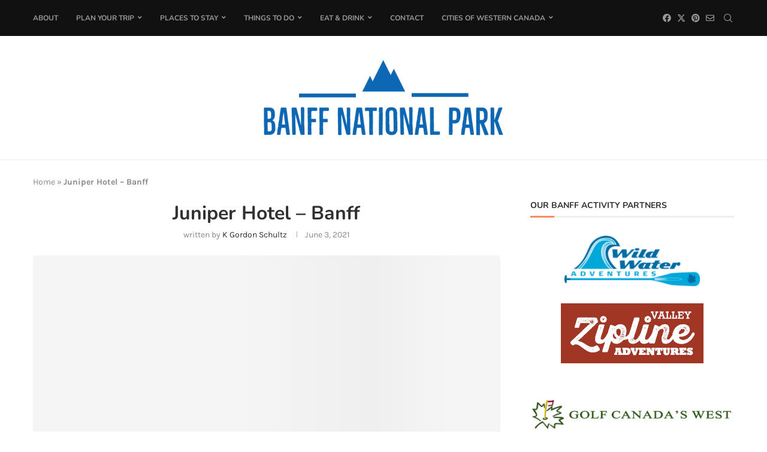

--- FILE ---
content_type: image/svg+xml
request_url: https://banffnationalpark.com/wp-content/uploads/2025/09/clinton-card.svg
body_size: 11733
content:
<svg width="300" height="100" viewBox="0 0 300 100" fill="none" xmlns="http://www.w3.org/2000/svg">
<rect width="300" height="100" fill="white"/>
<path d="M101.318 70.0547H99.2067C98.1235 77.8732 91.292 82.2805 91.292 82.2805H109.235C109.233 82.2805 102.402 77.8732 101.318 70.0547Z" fill="#002856"/>
<path d="M126.229 46.2499C118.284 34.9533 112.345 32.0862 100.323 18C88.299 32.0862 82.3594 34.9533 74.4141 46.2499C66.4688 57.5465 72.0969 74.4223 83.5465 75.8956C94.9961 77.3668 97.1096 69.36 97.1096 69.36V66.2188H100.323H103.536V69.36C103.536 69.36 105.649 77.3689 117.099 75.8956C128.547 74.4223 134.177 57.5465 126.229 46.2499Z" fill="#002856"/>
<mask id="mask0_2530_6729" style="mask-type:luminance" maskUnits="userSpaceOnUse" x="70" y="18" width="60" height="59">
<path d="M126.229 46.2499C118.284 34.9533 117.282 25.9378 100.323 18C77.8634 27.5534 82.3594 34.9533 74.4141 46.2499C66.4688 57.5465 72.0969 74.4223 83.5465 75.8956C94.9961 77.3668 97.1096 69.36 97.1096 69.36V66.2188H100.323H103.536V69.36C103.536 69.36 105.649 77.3689 117.099 75.8956C128.547 74.4223 134.177 57.5465 126.229 46.2499Z" fill="white"/>
</mask>
<g mask="url(#mask0_2530_6729)">
<path d="M115.334 36.9185C115.074 36.6695 114.721 36.3556 114.298 36.1212C114.064 35.9914 113.831 35.8596 113.599 35.7278C112.771 35.2569 111.913 34.7693 110.997 34.4177C110.523 34.2356 110.429 34.0724 110.37 33.3232C110.207 31.2472 109.987 29.0833 109.716 26.8901C109.454 24.7576 108.205 23.3157 106.108 22.7235C104.109 22.1584 102.011 21.9136 99.8774 21.9952C98.8796 22.0329 97.8676 21.9199 96.6948 21.6415C93.9479 20.9865 91.7957 21.2565 90.2237 24.6969C89.6984 25.8479 89.2423 27.045 88.8024 28.2023L88.6171 28.6899C88.3891 29.2863 88.1895 29.8932 87.9961 30.4792C87.9106 30.7387 87.8251 30.9982 87.7375 31.2535L87.6968 31.377C87.0289 31.3979 86.361 31.4356 85.6931 31.4921C84.4409 31.5967 83.3047 31.8269 82.3171 32.1743C81.1382 32.5886 80.7553 33.2688 80.6413 33.7648C80.5253 34.2733 80.5762 35.079 81.4904 36.0312C81.5902 36.1358 81.6961 36.2363 81.7999 36.3388C82.5391 37.0253 84.506 38.5823 86.5504 37.9482L93.164 37.4271H102.229L103.418 42.8012C104.125 42.8326 104.848 42.8535 105.593 42.8619L108.11 40.0472L111.71 41.9265C111.71 41.9265 115.727 41.78 116.305 39.7416C116.328 39.6558 116.35 39.5721 116.362 39.4842C116.499 38.5927 116.134 37.6845 115.334 36.9185Z" fill="white"/>
<path d="M126.372 61.3382C125.231 60.3442 112.191 54.8277 112.191 54.8277C112.191 54.8277 110.174 53.321 109.349 52.3478C108.524 51.3747 107.698 50.7385 107.698 50.7385L107.305 48.6186C107.305 48.6186 108.524 47.9489 109.599 46.3333C110.674 44.7177 110.803 42.2127 110.803 42.2127L111.709 41.9239H111.711C112.593 41.5033 113.531 41.2961 114.378 40.888C114.696 40.7352 114.953 40.5511 115.154 40.346L115.16 40.3439L115.158 40.3418C115.948 39.5403 115.859 38.406 114.855 37.4475C114.584 37.188 114.289 36.9369 113.965 36.7569C112.908 36.173 111.868 35.5222 110.75 35.0932C109.876 34.7584 109.734 34.2017 109.669 33.3813C109.5 31.2426 109.28 29.108 109.019 26.9796C108.787 25.0899 107.718 23.9263 105.922 23.4199C103.947 22.8611 101.937 22.6393 99.903 22.7167C98.7505 22.7607 97.6591 22.6121 96.5351 22.3442C93.8127 21.6955 92.1878 22.0931 90.8602 25.0041C90.2717 26.2932 89.7769 27.6263 89.2699 28.9531C89.1783 29.1938 89.0907 29.4365 89.0072 29.6793L88.1887 32.0838C87.3762 32.1006 86.5638 32.1424 85.7493 32.2094C84.6681 32.2994 83.5644 32.4961 82.5423 32.854C81.0843 33.3667 80.9153 34.4005 81.9884 35.5201C82.0821 35.6185 82.1778 35.7105 82.2755 35.8026C82.2775 35.8047 82.2775 35.8068 82.2796 35.8089C82.3895 35.9387 82.5585 36.0872 82.7662 36.2442C83.5848 36.9306 84.5031 37.4726 85.4988 37.9268L85.904 38.1025C86.2258 38.27 86.4334 38.3704 86.4334 38.3704C86.3948 39.7851 87.2988 41.7021 87.2988 41.7021C86.5638 45.2681 87.6592 47.704 87.6592 47.704C87.5473 48.3507 86.3174 47.8777 86.3174 47.8777C86.8672 50.5962 88.6712 51.6216 88.6712 51.6216C89.0602 53.639 89.954 56.3575 89.954 56.3575L79.2925 62.1586C77.802 62.9685 76.8551 64.5422 76.8144 66.275L76.4805 80.2712H127.992C127.944 77.3644 127.512 62.3323 126.372 61.3382Z" fill="#002856"/>
<path d="M83.6885 31.7859L84.2586 32.4075C84.2586 32.4075 93.9571 30.8505 108.73 34.7639L108.962 34.6718C108.962 34.6718 101.97 31.4448 87.655 31.4448C86.3355 31.4281 85.014 31.5557 83.6885 31.7859Z" fill="white"/>
<path d="M96.2212 56.0948C98.5954 55.6554 100.463 54.249 102.309 52.7946C103.387 51.947 104.183 50.8693 104.731 49.6053C105.107 48.7368 105.433 47.8453 105.781 46.9621C107.05 47.5753 107.685 47.4037 108.459 46.1501C108.878 45.4679 109.318 44.7731 109.581 44.0218C109.878 43.1743 110.084 42.2639 110.149 41.3682C110.228 40.303 109.605 39.4241 108.833 39.2064C108.102 38.9993 107.335 39.4262 106.773 40.4014C106.52 40.8388 106.337 41.318 106.109 41.7721C105.732 42.5171 105.005 42.8645 104.136 42.6804C104.191 42.2723 104.254 41.8579 104.303 41.4415C104.409 40.5186 104.486 39.5978 103.729 38.8821C102.961 38.158 102.65 37.2979 103 36.2013C102.586 36.0966 102.236 35.9648 101.874 35.9208C99.4282 35.6279 96.9868 35.2825 94.5352 35.0942C92.6782 34.9498 90.8069 34.9979 88.9438 34.9979C88.7076 34.9979 88.2963 35.1884 88.2657 35.3516C88.1171 36.1259 88.0316 36.9149 87.9379 37.7038C87.9155 37.8441 87.7099 39.196 87.8809 39.7108C87.9053 39.784 87.9359 39.8698 87.9705 39.9598C88.0173 40.1628 88.1191 40.4223 88.2698 40.7551C88.2759 40.7697 88.2922 40.7823 88.3146 40.7969C88.4633 41.1443 88.5895 41.4206 88.5895 41.4206C88.4001 41.6926 88.4246 42.0881 88.3126 42.4125C87.8952 43.6305 87.9644 44.8317 88.3105 46.0434C88.4531 46.5415 88.5773 47.0479 88.7056 47.5502L88.7178 47.5983C88.7483 47.7155 89.0252 48.741 89.0252 48.741L89.4895 50.4716C89.4834 50.4716 89.4773 50.4716 89.4712 50.4716C89.8743 51.8089 90.1818 53.119 90.6827 54.3474C90.9087 54.8999 91.4463 55.4419 91.9757 55.7161C93.3135 56.4087 94.7653 56.3648 96.2212 56.0948Z" fill="white"/>
<path d="M107.545 52.1152C106.049 56.7151 102.237 58.7911 98.4985 60.9633C98.694 61.2982 99.0972 61.9867 99.0972 61.9867C99.0972 61.9867 103.21 65.2221 103.275 65.2639C103.609 64.7972 104.013 64.3682 104.269 63.8618C105.878 60.6829 107.044 57.3262 107.894 53.8543C108.04 53.2537 108.063 52.5861 107.545 52.1152Z" fill="white"/>
<path d="M105.032 54.9557C105.939 53.924 106.859 52.8295 106.68 51.2578C106.58 50.3789 106.47 49.502 106.364 48.623C106.061 49.163 105.926 49.6987 105.739 50.2114C104.853 52.6306 103.251 54.4869 101.357 56.1255C99.83 57.4481 98.2519 58.6138 96.0508 58.5594C96.9508 59.8799 97.4354 60.0599 98.7508 59.5178C101.194 58.5112 103.281 56.9521 105.032 54.9557Z" fill="white"/>
<path d="M111.923 62.9435C111.721 60.9805 111.518 59.0175 111.353 57.0524C111.265 56.004 110.558 55.4306 110.003 54.832C110.261 55.5687 110.685 56.343 110.787 57.1592C111.072 59.4507 111.22 61.7611 111.436 64.0631C111.477 64.4963 111.318 64.6993 110.923 64.8562C110.041 65.2036 109.182 65.6117 108.18 66.0554C108.748 66.7083 109.192 67.2336 109.652 67.7463C110.607 68.8094 110.613 68.8052 110.165 70.153C110.005 70.6364 109.832 71.1135 109.671 71.5949C109.5 72.1097 109.335 72.6266 109.168 73.1435C109.21 73.1602 109.253 73.177 109.296 73.1916C110.011 71.6911 110.723 70.1927 111.44 68.6881C110.516 67.8572 109.636 67.0662 108.685 66.2123C109.911 65.7771 111.035 65.3794 112.187 64.9693C112.1 64.2828 111.992 63.6153 111.923 62.9435Z" fill="white"/>
<path d="M88.6141 61.9659C89.1273 60.7814 89.6363 59.5948 90.1474 58.4082C90.0904 58.3789 90.0313 58.3496 89.9743 58.3203C89.0031 60.141 88.0338 61.9638 87.0279 63.8472C87.6917 64.3997 88.3128 64.9166 88.9847 65.4775C87.985 66.0132 87.0035 66.549 86.0119 67.0617C85.735 67.204 85.6067 67.3442 85.6637 67.6916C85.7716 68.3383 85.8042 68.9996 85.8958 69.6504C86.1055 71.1551 86.3336 72.6577 86.5535 74.1603C86.6085 74.1519 86.6635 74.1456 86.7205 74.1372C86.5718 72.237 86.4313 70.3347 86.2684 68.4345C86.2236 67.926 86.4089 67.6121 86.8162 67.3358C87.6917 66.7436 88.5388 66.1011 89.5121 65.398C89.1599 65.0861 88.8666 64.8518 88.6019 64.586C87.7732 63.7593 87.7773 63.7552 88.2639 62.713C88.3779 62.4618 88.5042 62.217 88.6141 61.9659Z" fill="white"/>
<path d="M111.811 56.3613C115.457 59.1719 119.921 60.1241 124.005 61.9489C120.234 59.4209 115.84 58.3159 111.811 56.3613Z" fill="white"/>
<path d="M105.175 30.9149C100.738 29.0419 96.1444 28.3534 91.3838 28.931C96.0854 28.8117 100.663 29.6174 105.175 30.9149Z" fill="white"/>
<path d="M88.938 58.9102C86.6636 60.08 84.1672 60.848 82.355 62.855C84.5846 61.6056 86.8143 60.3583 89.046 59.109C89.0093 59.042 88.9747 58.9771 88.938 58.9102Z" fill="white"/>
<path d="M119.002 71.6706C119.078 71.6978 119.153 71.7229 119.228 71.7502C119.862 69.8332 120.495 67.9183 121.128 66.0014C121.051 65.9742 120.976 65.947 120.898 65.9219C120.267 67.8367 119.634 69.7537 119.002 71.6706Z" fill="white"/>
<path d="M88.735 47.2402L88.7044 47.55C88.7044 47.55 88.3115 49.1132 87.7026 48.68C87.7026 48.68 87.782 49.4502 88.2911 49.3685C88.8002 49.2869 89.6248 47.8848 89.6248 47.8848L88.735 47.2402Z" fill="white"/>
<path d="M95.9062 61.1435C96.0263 60.9802 96.1627 60.7961 96.3053 60.6014C95.0469 59.7497 94.0634 58.6426 93.2591 57.2949L92.5627 65.5591C92.4976 66.1367 92.4548 66.7081 92.4283 67.2794C92.412 67.52 92.4019 67.7126 92.4019 67.7879C92.4019 67.8005 92.408 67.8067 92.412 67.8172C92.3733 69.4412 92.4813 71.0631 92.6951 72.7603C93.2326 72.302 93.6338 71.9357 94.0614 71.603C94.9593 70.9061 95.4297 69.9937 95.505 68.8364C95.5539 68.0537 95.67 67.2752 95.7494 66.4925C95.8044 65.9526 95.7921 65.5654 95.8084 64.9355L95.9062 61.1435Z" fill="white"/>
<path d="M95.2852 51.2207C95.0083 51.61 94.7741 51.9406 94.432 52.422C93.9413 52.422 93.1981 52.468 92.4651 52.3989C92.1922 52.3738 91.8929 52.1206 91.6954 51.8904C91.4409 51.5953 91.278 51.2186 91.0356 50.8105C91.7972 50.8963 92.4915 50.9822 93.19 51.0512C93.8639 51.114 94.5379 51.16 95.2852 51.2207Z" fill="#002856"/>
<path d="M87.7045 48.6778C87.7045 48.6778 87.7859 49.3453 88.1952 49.3746C88.6045 49.4039 89.2866 48.5041 89.7244 47.7088C89.7244 47.7088 90.0196 47.1731 89.8201 46.8717C89.8201 46.8717 90.1825 46.4636 91.0357 47.0747C91.8889 47.6858 93.8192 47.1815 94.0676 47.0622C94.316 46.9408 94.8923 46.5181 96 47.4096C97.1077 48.3011 99.0787 50.1008 99.9217 47.5519C99.9217 47.5519 100.907 50.2452 97.409 50.7349C97.409 50.7349 95.2608 50.8333 94.1592 50.2829C93.0576 49.7304 92.5221 49.2721 92.5221 49.2721C92.5221 49.2721 91.7585 50.7475 89.4291 50.5926C87.1893 50.4398 87.7045 48.6778 87.7045 48.6778Z" fill="#002856"/>
<path d="M101.446 39.7965C100.079 39.1666 98.6907 38.8464 97.2165 39.1541C96.799 39.2399 96.3776 39.3905 96.0049 39.6019C95.2963 40.0058 94.604 39.9723 93.9504 39.5621C93.7264 39.4219 93.5778 39.0745 93.5126 38.7941C93.4922 38.7041 93.8262 38.476 94.0278 38.386C95.3432 37.8001 96.7298 37.5992 98.1531 37.685C99.6172 37.7749 100.723 38.4844 101.446 39.7965Z" fill="#002856"/>
<path d="M100.37 40.9726C100.001 40.9726 99.6288 41.004 99.2643 40.9643C98.6819 40.9015 98.1688 40.8492 97.7555 41.4602C97.4846 41.8621 97.0387 41.7156 96.7353 41.3744C96.5602 41.1777 96.4421 40.9266 96.2548 40.6336C95.9656 40.9643 95.6948 41.274 95.424 41.5816C94.9435 41.0584 95.253 40.146 96.0898 40.0163C96.827 39.9033 97.615 39.9702 98.3541 40.1062C99.0505 40.2339 99.7143 40.5583 100.392 40.7948C100.384 40.8554 100.376 40.914 100.37 40.9726Z" fill="#002856"/>
<path d="M109.009 42.8739C109.009 42.1247 109.009 41.3734 109.009 40.6242C108.97 40.6116 108.932 40.5991 108.895 40.5865C108.622 41.0176 108.321 41.4341 108.097 41.8903C108.019 42.0493 108.101 42.3256 108.174 42.5202C108.622 43.7089 108.007 44.9478 106.621 45.2784C106.804 44.8118 106.902 44.4183 107.101 44.0919C107.329 43.7173 107.51 43.4033 107.124 43.0287C107.04 42.9492 106.995 42.809 106.969 42.6876C106.779 41.8317 107.859 40.145 108.714 40.0487C108.932 40.0236 109.282 40.2642 109.402 40.4819C109.767 41.1453 109.622 42.0766 109.009 42.8739Z" fill="#002856"/>
<path d="M87.7924 38.2223C87.7924 38.2223 88.7596 37.81 89.7309 37.9879C90.4538 38.1218 91.1848 38.5362 91.5655 39.1975C92.0644 40.066 91.7244 41.2505 91.4943 42.1608C91.3375 42.7803 91.1827 43.3997 91.0158 44.015C90.861 44.5821 90.5922 45.1848 90.5311 45.7729C90.4314 46.746 91.6959 47.1918 92.4268 46.8486C92.6427 46.7481 92.8259 46.587 93.0397 46.4823C93.3228 46.3421 93.6547 46.3086 93.9601 46.3882C94.1271 46.4321 94.2859 46.5074 94.4569 46.5451C94.626 46.5828 94.8174 46.5765 94.9538 46.4677C95.0658 46.3798 95.1248 46.2396 95.1615 46.1015C95.2694 45.6934 95.2164 45.2602 95.1615 44.8416C95.7255 45.4883 96.2916 46.1349 96.8556 46.7837C96.8291 46.8088 96.8027 46.8339 96.7762 46.859C96.4158 46.6414 96.0533 46.4237 95.6929 46.2082C95.6868 46.204 95.4017 46.8507 95.361 46.903C95.192 47.1185 94.8642 47.2315 94.6178 47.3215C93.8013 47.6208 92.9237 47.7464 92.0583 47.6919C91.2235 47.6417 90.0384 47.491 89.6637 46.5849C89.4112 45.9759 89.7309 45.325 89.9203 44.7475C90.2929 43.6027 90.6635 42.4559 91.028 41.307C91.028 41.307 91.3456 40.0534 90.4415 39.57C89.5375 39.0845 88.4379 39.231 88.0775 39.4277C87.7171 39.6244 88.1366 40.6038 88.3056 40.8487C88.3056 40.8487 88.4094 41.3907 88.2791 41.4974C88.1488 41.6042 86.9535 40.0409 87.7924 38.2223Z" fill="#002856"/>
<path d="M88.1856 41.115C88.1856 41.115 89.1752 39.4094 91.0261 40.1628C91.0261 40.1628 91.2725 40.8095 91.0261 41.3075C91.0261 41.3075 90.5313 41.7386 90.0732 41.8872C89.615 42.0358 89.3401 41.7177 89.1304 41.115C89.1304 41.115 88.5745 41.2008 88.4849 41.6298C88.3933 42.0567 88.3546 42.2639 88.3546 42.2639C88.3546 42.2639 87.9983 44.1369 87.9413 43.2329C87.8842 42.3309 88.1856 41.115 88.1856 41.115Z" fill="#002856"/>
<path d="M91.5086 59.8392C91.7774 59.6969 92.1032 59.6655 92.4066 59.7158C93.2394 59.856 94.0376 60.4064 94.7564 60.8291C95.862 61.4778 96.9636 62.4007 98.2871 62.4698C98.446 62.4782 98.615 62.4698 98.7514 62.3882C99.0955 62.181 99.291 61.6285 99.5761 61.3334C100.295 60.5968 101.407 60.262 102.396 60.2096C102.594 60.1992 102.795 60.2013 102.981 60.2682C103.575 60.4859 103.596 61.3083 103.545 61.8524C103.404 63.3718 103.28 67.3354 100.767 66.5737C99.4315 66.1698 98.1405 63.8782 97.4686 64.0142C96.7966 64.1503 95.9068 64.7844 95.9048 64.7844C95.2206 65.272 94.2493 65.7387 93.4104 65.7742C92.0441 65.8307 91.0118 64.46 90.7674 63.2043C90.6269 62.474 90.6799 61.7164 90.8305 60.9881C90.9059 60.6282 91.0138 60.2557 91.2744 60.0045C91.3477 59.9376 91.4251 59.8832 91.5086 59.8392Z" fill="#002856"/>
</g>
<path d="M82.2231 48.4201L72.8545 47.0221C72.0278 46.8987 71.2541 47.4909 71.1339 48.3406L68.9715 63.6406C68.9124 64.0529 69.0142 64.463 69.2565 64.7979C69.4988 65.1327 69.8531 65.3483 70.2543 65.4089L79.6229 66.8069C79.6962 66.8174 79.7715 66.8236 79.8448 66.8236C80.1686 66.8236 80.4842 66.7169 80.7489 66.5139C81.0747 66.2649 81.2844 65.9007 81.3435 65.4885L83.5059 50.1885C83.6281 49.3367 83.0518 48.5436 82.2231 48.4201Z" fill="#002856"/>
<path d="M79.7407 65.9936L70.3721 64.5956C69.9812 64.537 69.7124 64.1645 69.7674 63.7648L71.9298 48.4648C71.9868 48.063 72.3493 47.7868 72.7382 47.8433L82.1068 49.2412C82.4977 49.2998 82.7665 49.6723 82.7115 50.072L80.5491 65.372C80.4921 65.7739 80.1296 66.0522 79.7407 65.9936Z" fill="#C41114"/>
<path d="M73.9022 50.7547L73.2363 50.6542L73.0816 50.9765L72.6255 50.9096L73.5397 49.1035L74.0427 49.1789L74.4194 51.1774L73.9592 51.1084L73.9022 50.7547ZM73.7189 49.6518L73.4013 50.3152L73.8411 50.3801L73.7189 49.6518Z" fill="white"/>
<path d="M78.6466 62.446L79.3124 62.5465L79.4672 62.2263L79.9233 62.2933L79.009 64.0993L78.5061 64.024L78.1294 62.0254L78.5896 62.0945L78.6466 62.446ZM78.8319 63.551L79.1495 62.8876L78.7097 62.8227L78.8319 63.551Z" fill="white"/>
<path d="M79.4965 56.5784C78.2239 55.3688 77.3198 53.7762 76.935 52.0099V52.0078C76.0777 53.5899 74.7705 54.8518 73.2148 55.6387C74.4875 56.8483 75.3915 58.4409 75.7764 60.2072L75.7805 60.203C76.6357 58.6251 77.9409 57.3652 79.4965 56.5784Z" fill="white"/>
<path d="M77.8201 72.6906V72.6864C78.942 71.1461 78.8138 68.999 78.7628 68.4842C78.7628 68.4842 78.773 67.3876 78.376 66.2261C78.4472 66.0085 78.4635 65.7825 78.4411 65.5941C78.38 65.0709 78.1337 64.5247 77.7101 63.9743C77.3762 63.539 76.1809 62.0825 74.7984 61.5949C74.6823 61.5551 74.5662 61.5091 74.4481 61.463C73.9431 61.2684 73.375 61.0466 72.7255 61.0612C71.966 61.078 71.3572 61.4735 70.8685 61.7916C70.7728 61.8544 70.6771 61.9172 70.5814 61.9737C70.0316 62.3085 69.5551 62.614 69.1296 62.9091C68.4535 63.3758 67.8529 64.0246 68.032 65.6004C68.1766 66.8644 69.152 70.6397 69.152 70.6418L69.7425 70.5141L70.8237 74.1346C71.7278 74.0718 73.3934 74.2978 74.4481 74.3439L74.9348 74.6975C74.9348 74.6975 76.5515 74.2371 77.6572 72.8978C77.7061 72.8392 77.7529 72.7806 77.7977 72.7199C77.8038 72.7115 77.8119 72.7011 77.8201 72.6906Z" fill="#002856"/>
<path d="M76.9811 65.9241C77.0157 65.9534 77.0503 65.9827 77.0849 66.012C77.1501 66.0685 77.2173 66.125 77.2988 66.1501C77.5716 66.2401 77.6673 65.9074 77.6429 65.6939C77.592 65.2565 77.3395 64.8254 77.0788 64.4864C76.5494 63.7979 75.5476 62.7348 74.5377 62.3769C73.9696 62.176 73.3709 61.8726 72.7458 61.8872C72.0861 61.9019 71.5363 62.3539 70.9926 62.6846C70.5141 62.9755 70.0397 63.2768 69.5775 63.5949C69.1499 63.89 68.6856 64.2416 68.8302 65.5035C68.9747 66.7675 69.5836 72.2505 69.5836 72.2505L70.0152 75.1803C70.0152 75.1803 74.4379 74.8769 75.008 74.676C75.5782 74.473 75.399 74.2197 75.399 74.2197C75.399 74.2197 75.008 74.0712 74.4969 72.8992C73.9858 71.7273 73.9655 71.5452 72.984 71.8089C72.984 71.8089 73.3546 70.9007 73.2284 70.4256C73.1021 69.9506 71.7847 69.9903 71.0965 70.1724C71.0965 70.1724 71.6218 69.126 73.0797 69.103C73.375 69.0988 73.6987 69.2495 73.9451 69.4002C74.4969 69.7371 74.7433 70.208 75.0243 70.7709C75.3297 71.3778 75.9732 71.5013 76.0485 70.7374C76.0933 70.2938 76.0404 69.712 75.853 69.3039C75.4987 68.5359 74.4766 67.4246 73.6315 67.2237C72.7865 67.0228 70.8603 67.8097 70.8603 67.8097C70.8603 67.8097 70.5406 67.885 70.8012 67.5062C71.0618 67.1274 71.9415 66.5164 72.6481 66.2945C73.3546 66.0727 74.2404 66.0162 75.3012 67.2028C76.2012 68.2115 76.4904 68.5652 76.9322 68.1927C77.3639 67.8285 77.2641 67.1044 76.47 66.4264C75.6759 65.7483 74.4562 64.7375 73.9655 64.4969C73.4748 64.2541 72.4322 64.7585 71.8621 64.9824C71.2919 65.2063 70.4673 65.5286 70.4673 65.5286C70.4673 65.5286 70.1191 65.4365 70.4306 65.1582C70.7422 64.8819 71.4487 64.252 72.5707 63.7686C73.6906 63.2852 74.8696 64.275 75.3623 64.6183C75.9304 65.0138 76.4537 65.4742 76.9811 65.9241Z" fill="white"/>
<path d="M76.1284 72.2785L76.3646 72.1969C76.3646 72.1969 76.6863 71.5272 76.7576 71.2468C76.8289 70.9664 76.8818 70.665 76.8676 70.372C76.8533 70.079 77.2096 69.1771 77.9549 68.4844C77.9549 68.4844 78.3458 71.4582 76.5886 72.7975L76.1284 72.2785Z" fill="white"/>
<path d="M149.921 49.3412C149.817 49.45 149.64 49.586 149.393 49.7534C149.147 49.9209 148.854 50.0883 148.514 50.2536C148.174 50.421 147.719 50.5612 147.153 50.6742C146.587 50.7873 145.979 50.8438 145.329 50.8438C143.957 50.8438 142.782 50.6094 141.808 50.1406C140.833 49.6718 140.072 48.9875 139.522 48.0876C138.972 47.1877 138.575 46.1707 138.335 45.0343C138.094 43.898 137.972 42.5816 137.972 41.0832C137.972 39.4886 138.092 38.1136 138.335 36.9542C138.575 35.797 138.976 34.7778 139.538 33.9009C140.098 33.0241 140.872 32.3628 141.857 31.9212C142.843 31.4796 144.042 31.2578 145.457 31.2578C146.107 31.2578 146.718 31.3164 147.288 31.4357C147.858 31.555 148.31 31.6889 148.64 31.8396C148.97 31.9903 149.269 32.1619 149.536 32.3565C149.803 32.5511 149.972 32.6851 150.039 32.7604C150.106 32.8357 150.157 32.8943 150.187 32.9383L149.951 36.655H147.561L146.744 34.7318C146.555 34.6773 146.398 34.6501 146.272 34.6501C145.569 34.6501 145.03 34.8155 144.653 35.1419C144.276 35.4705 143.987 36.1109 143.788 37.0652C143.588 38.0195 143.488 39.3902 143.488 41.1774C143.488 42.2447 143.553 43.176 143.684 43.9733C143.814 44.7706 143.975 45.3817 144.162 45.8065C144.352 46.2314 144.576 46.5746 144.838 46.832C145.101 47.0915 145.335 47.2547 145.545 47.3238C145.755 47.3949 145.981 47.4284 146.221 47.4284C146.754 47.4284 147.316 47.3614 147.903 47.2254C148.489 47.0915 148.972 46.8843 149.348 46.6039L150.055 49.157L149.921 49.3412Z" fill="#002856"/>
<path d="M151.478 31.5684H156.683V46.1736H161.368V50.5035H151.48V31.5684H151.478Z" fill="#002856"/>
<path d="M162.874 31.5684H168.235V50.5035H162.874V31.5684Z" fill="#002856"/>
<path d="M170.372 50.5056V33.0877L169.602 31.5684H175.387L178.28 37.7085L181.048 43.8318L180.278 36.6412V31.5684H185.293V50.5035H180.498L176.755 43.0219L174.444 38.3384L175.371 44.5433V50.5056H170.372Z" fill="#002856"/>
<path d="M190.323 35.8501H186.644V31.5684H199.315V35.8501H195.636V50.5056H190.321V35.8501H190.323Z" fill="#002856"/>
<path d="M205.154 50.6027C204.458 50.4415 203.857 50.2155 203.354 49.9246C202.851 49.6337 202.413 49.2612 202.041 48.8092C201.668 48.3572 201.371 47.8716 201.145 47.3547C200.919 46.8378 200.738 46.2309 200.603 45.5362C200.467 44.8414 200.373 44.1466 200.32 43.4518C200.267 42.757 200.241 41.9743 200.241 41.1016C200.241 39.8083 200.306 38.6845 200.436 37.724C200.567 36.7655 200.811 35.8635 201.167 35.018C201.524 34.1726 201.998 33.4862 202.591 32.9588C203.183 32.4314 203.949 32.0171 204.885 31.7157C205.824 31.4143 206.932 31.2637 208.21 31.2637C209.09 31.2637 209.882 31.3474 210.585 31.5148C211.287 31.6822 211.89 31.9103 212.393 32.2012C212.896 32.4921 213.334 32.8688 213.706 33.3313C214.079 33.7938 214.376 34.2877 214.602 34.8088C214.828 35.332 215.007 35.943 215.144 36.642C215.28 37.3431 215.374 38.0379 215.427 38.7264C215.48 39.4149 215.506 40.1976 215.506 41.0682C215.506 42.3615 215.439 43.4874 215.303 44.4458C215.166 45.4043 214.92 46.3021 214.563 47.135C214.207 47.97 213.731 48.6481 213.132 49.1712C212.535 49.6944 211.768 50.1025 210.829 50.3997C209.89 50.6968 208.783 50.8433 207.504 50.8433C206.634 50.8454 205.85 50.7638 205.154 50.6027ZM206.427 46.9195C206.693 47.6205 207.164 47.97 207.834 47.97C208.327 47.97 208.699 47.8444 208.95 47.5912C209.202 47.338 209.391 46.8148 209.524 46.0238C209.654 45.2327 209.721 44.044 209.721 42.4619V38.5673C209.721 37.0271 209.575 35.8803 209.281 35.1269C208.988 34.3735 208.506 33.9968 207.836 33.9968C207.166 33.9968 206.696 34.3651 206.429 35.1038C206.162 35.8426 206.028 37.1861 206.028 39.1345V43.1902C206.026 44.9753 206.16 46.2184 206.427 46.9195Z" fill="#002856"/>
<path d="M217.157 50.5056V33.0877L216.387 31.5684H222.172L225.066 37.7085L227.833 43.8318L227.063 36.6412V31.5684H232.078V50.5035H227.283L223.54 43.0219L221.229 38.3363L222.158 44.5412V50.5035H217.157V50.5056Z" fill="#002856"/>
<path d="M150.519 73.3392C150.415 73.448 150.238 73.5841 149.992 73.7515C149.746 73.9189 149.452 74.0863 149.112 74.2516C148.772 74.4191 148.318 74.5593 147.752 74.6723C147.186 74.7853 146.577 74.8418 145.928 74.8418C144.555 74.8418 143.38 74.6074 142.407 74.1386C141.432 73.6699 140.67 72.9855 140.12 72.0857C139.571 71.1858 139.174 70.1687 138.933 69.0324C138.693 67.896 138.571 66.5797 138.571 65.0813C138.571 63.4866 138.691 62.1117 138.933 60.9523C139.174 59.795 139.575 58.7758 140.137 57.899C140.697 57.0221 141.47 56.3608 142.456 55.9193C143.441 55.4777 144.641 55.2559 146.056 55.2559C146.705 55.2559 147.316 55.3145 147.886 55.4337C148.457 55.553 148.909 55.687 149.238 55.8376C149.568 55.9883 149.868 56.1599 150.134 56.3545C150.401 56.5492 150.57 56.6831 150.637 56.7584C150.705 56.8338 150.755 56.8924 150.786 56.9363L150.55 60.653H148.159L147.343 58.7298C147.153 58.6754 146.997 58.6482 146.87 58.6482C146.168 58.6482 145.628 58.8135 145.252 59.1421C144.875 59.4706 144.586 60.111 144.386 61.0653C144.187 62.0175 144.087 63.3903 144.087 65.1775C144.087 66.2448 144.152 67.1761 144.282 67.9734C144.413 68.7708 144.574 69.3818 144.761 69.8067C144.95 70.2315 145.174 70.5747 145.437 70.8321C145.7 71.0916 145.934 71.2548 146.143 71.326C146.353 71.3951 146.579 71.4306 146.819 71.4306C147.353 71.4306 147.915 71.3637 148.501 71.2276C149.088 71.0937 149.57 70.8865 149.947 70.6061L150.654 73.1592L150.519 73.3392Z" fill="#C41114"/>
<path d="M160.406 71.4815H155.941L155.344 74.5035H150.722L155.517 56.8763L155.141 55.5684H161.634L166.886 74.5035H161.117L160.406 71.4815ZM156.586 68.1855H159.637L157.971 61.1246L156.586 68.1855Z" fill="#C41114"/>
<path d="M172.669 74.5015H167.45V55.5664H169.525C170.028 55.5664 170.777 55.5413 171.773 55.4932C172.769 55.445 173.591 55.4199 174.241 55.4199C176.505 55.4199 178.195 55.9326 179.311 56.9539C180.427 57.9772 180.985 59.5447 180.985 61.6563C180.985 62.9056 180.72 64.0148 180.191 64.9837C179.661 65.9527 178.961 66.7228 178.091 67.2941C178.564 67.4134 178.969 67.6876 179.309 68.1187C179.649 68.5498 179.914 69.0583 180.103 69.6464C180.293 70.2323 180.457 70.8246 180.598 71.4231C180.741 72.0216 180.901 72.6097 181.085 73.1915C181.268 73.7732 181.469 74.2085 181.689 74.4994H175.888C175.772 74.3487 175.685 73.926 175.621 73.2312C175.558 72.5364 175.473 71.7014 175.363 70.7262C175.253 69.751 175.098 68.9348 174.899 68.2777C174.878 68.2777 174.852 68.2777 174.819 68.2777C174.62 68.2777 174.408 68.2756 174.182 68.2693C173.956 68.2631 173.76 68.2568 173.591 68.2442C173.424 68.2338 173.247 68.2233 173.064 68.2107C172.881 68.2003 172.746 68.194 172.663 68.194V74.5015H172.669ZM173.172 65.1951C173.435 65.1951 173.655 65.1846 173.832 65.1616C174.011 65.1407 174.206 65.1009 174.422 65.0402C174.636 64.9816 174.815 64.8875 174.956 64.7577C175.096 64.628 175.231 64.4606 175.357 64.2576C175.483 64.0546 175.577 63.7888 175.64 63.4665C175.703 63.1442 175.733 62.7654 175.733 62.3364V61.0599C175.733 60.1223 175.495 59.4673 175.019 59.0969C174.542 58.7244 173.858 58.5402 172.966 58.5402H172.667V65.1972H173.172V65.1951Z" fill="#C41114"/>
<path d="M187.643 74.558C186.851 74.5204 186.037 74.5015 185.198 74.5015H182.697V55.5664H185.198C185.9 55.5559 186.666 55.5287 187.493 55.4848C188.321 55.4408 188.971 55.4199 189.441 55.4199C192.113 55.4199 194.029 56.1901 195.187 57.7303C196.346 59.2706 196.924 61.5161 196.924 64.4668C196.924 65.4693 196.859 66.4215 196.729 67.3276C196.598 68.2317 196.354 69.1399 195.998 70.0503C195.641 70.9606 195.191 71.7433 194.646 72.4004C194.1 73.0575 193.377 73.5912 192.477 73.9993C191.575 74.4094 190.549 74.6124 189.396 74.6124C189.018 74.6145 188.433 74.5957 187.643 74.558ZM190.738 70.3328C191.162 69.3199 191.376 67.6499 191.376 65.3249V63.6925C191.376 61.9911 191.176 60.6769 190.779 59.7498C190.38 58.8227 189.814 58.3602 189.081 58.3602H187.902V71.8521H188.908C189.704 71.8521 190.315 71.3457 190.738 70.3328Z" fill="#C41114"/>
<path d="M201.633 74.6234C200.937 74.477 200.353 74.2865 199.88 74.05C199.408 73.8136 199.023 73.5875 198.726 73.372C198.426 73.1564 198.178 72.9409 197.978 72.7253L198.371 68.7994C198.801 69.3916 199.377 69.9064 200.1 70.3417C200.823 70.777 201.605 70.9967 202.442 70.9967C203.281 70.9967 203.885 70.9047 204.258 70.7226C204.631 70.5384 204.816 70.2057 204.816 69.7202C204.816 69.2033 204.604 68.7617 204.179 68.3955C203.755 68.0292 203.024 67.5877 201.986 67.0708C201.609 66.8761 201.289 66.7024 201.027 66.5455C200.764 66.3885 200.416 66.1311 199.982 65.7691C199.548 65.407 199.194 65.0303 198.921 64.6369C198.648 64.2435 198.408 63.737 198.198 63.1176C197.989 62.4981 197.885 61.8326 197.885 61.1211C197.885 57.2746 199.996 55.3535 204.219 55.3535C204.889 55.3535 205.521 55.4268 206.113 55.5712C206.706 55.7156 207.168 55.8746 207.504 56.0483C207.84 56.2199 208.145 56.4229 208.424 56.6552C208.701 56.8875 208.878 57.0486 208.952 57.1407C209.025 57.2328 209.078 57.306 209.108 57.3584L208.322 60.4765C207.913 59.9806 207.402 59.6122 206.789 59.3695C206.176 59.1267 205.592 59.0053 205.036 59.0053C203.694 59.0053 203.024 59.4364 203.024 60.2987C203.024 60.5247 203.067 60.7298 203.15 60.9118C203.234 61.096 203.37 61.2613 203.56 61.412C203.749 61.5627 203.924 61.6924 204.087 61.7991C204.25 61.908 204.474 62.0398 204.763 62.1947C205.052 62.3516 205.268 62.4772 205.415 62.5735C206.944 63.241 208.068 64.0321 208.787 64.9487C209.505 65.8653 209.864 66.9787 209.864 68.2929C209.864 70.4254 209.353 72.0494 208.331 73.1648C207.308 74.2802 205.828 74.8369 203.89 74.8369C203.081 74.8411 202.33 74.7699 201.633 74.6234Z" fill="#C41114"/>
</svg>
